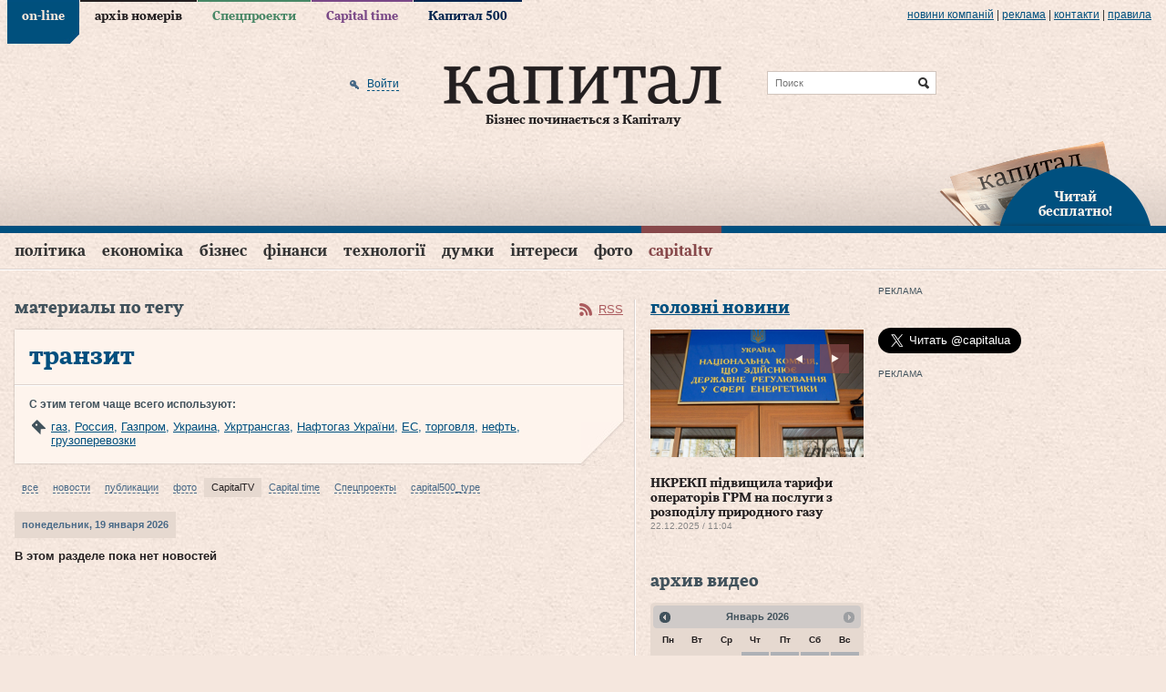

--- FILE ---
content_type: text/html; charset=utf-8
request_url: https://www.capital.ua/ru/video/tag/tranzit
body_size: 17604
content:
<!DOCTYPE html PUBLIC "-//W3C//DTD XHTML 1.0 Transitional//EN" "http://www.w3.org/TR/xhtml1/DTD/xhtml1-transitional.dtd">
<html xmlns="http://www.w3.org/1999/xhtml" xml:lang="ru" lang="ru">
<head>
  <meta http-equiv="Content-Type" content="text/html; charset=utf-8" />
  <title>транзит. Материалы по тегу. CapitalTV. Капитал</title>
  <meta name="description" content="Деловой портал «Капитал»" />
<meta name="keywords" content="деловой портал, новости, бизнес, газета, Капитал" />
  <meta property="og:site_name" content="Капитал" />
<meta property="fb:app_id" content="503756936370434" />
  
  <meta http-equiv="content-language" content="ru" />
  <meta name="viewport" content="initial-scale=1.0; maximum-scale=1.0; user-scalable=yes;" />
  <meta http-equiv="X-UA-Compatible" content="IE=edge,chrome=1">
  <meta name="HandheldFriendly" content="true">

  
  <link rel="shortcut icon" href="/favicon.ico" />
  <link rel="apple-touch-icon-precomposed" sizes="114x114" href="/images/ico/apple-touch-icon-114x114-precomposed.png">
  <link rel="apple-touch-icon-precomposed" sizes="72x72" href="/images/ico/apple-touch-icon-72x72-precomposed.png">
  <link rel="apple-touch-icon-precomposed" href="/images/ico/apple-touch-icon-precomposed.png">
  <link rel="alternate" type="application/rss+xml" title="Все новости" href="//www.capital.ua/rss/rss_public_ru.xml" />

  <script src="https://cdn.gravitec.net/storage/bd0e7e8a17ae45c7c333dec9004ef332/client.js" async></script>

  <!-- BEGIN Tynt Script -->
  <script type="text/javascript">
  if(document.location.protocol=='https:'){
   var Tynt=Tynt||[];Tynt.push('aY8v7MplSr47tmacwqm_6l');
   (function(){var s=document.createElement('script');s.async="async";s.type="text/javascript";s.src='https://tcr.tynt.com/ti.js';var h=document.getElementsByTagName('script')[0];h.parentNode.insertBefore(s,h);})();
  }
  </script>
  <!-- END Tynt Script -->

  <link rel="stylesheet" type="text/css" media="screen" href="/assets/optimized.css?1554978132" />
<link rel="stylesheet" type="text/css" media="print" href="/css/print.css" />
  <script type="text/javascript" src="/assets/optimized.js?1554978132"></script>
<script type="text/javascript" src="/js/adriver.core.2.js"></script>
<script type="text/javascript" src="/js/highstock/highstock.js"></script>
<script type="text/javascript" src="/js/highstock/highstock_options.js"></script>
<script type="text/javascript" src="/js/highstock/modules/exporting.js"></script>
<script type="text/javascript" src="/js/highstock/charts.js"></script>

  <link rel="image_src" href="//www.capital.ua/images/social_logo.jpg" />
  <!--[if IE 6]>
  <script src="/js/DD_belatedPNG_0.0.8a-min.js" type="text/javascript"></script>
  <script>
    DD_belatedPNG.fix('.png_bg');
  </script>
  <![endif]-->
  <script type="text/javascript" charset="utf-8">
    /*<![CDATA[*/
    $.flexslider.defaults.useCSS = false;

    $(document).ready(function() {
      $(document).tooltip({
        items: ".b-newsfeed-list span.close, .b-newsfeed-list span.ftclose, .b-newsfeed-list span.ft, " +
          ".b-publication-title span.close, .b-publication-title span.ftclose, .b-publication-title span.ft, " +
          ".b-opinion-title span.close, .b-opinion-title span.ftclose, .b-opinion-title span.ft, .b-editchoice-stat .ft, " +
          ".b-news-search-info span.close, .b-news-search-info span.ftclose, .b-news-search-info span.ft, " +
          ".b-newsfeed-list span.adv, .b-publication-title span.adv, .b-newsfull-info span.adv",
        content: function() {
          var element = $( this );
          if ( element.hasClass('close') ) { return 'Эта новость опубликована в закрытой ленте';}
          if ( element.hasClass('ftclose') ) {return 'Эта новость cодержит материалы Financial Times и опубликована в закрытой ленте';}
          if ( element.hasClass('ft') ) {return 'Эта новость cодержит материалы Financial Times';}
          if ( element.hasClass('adv') ) {return 'На правах рекламы';}
        }
      });
    });
    /*]]>*/
  </script>

  <script>
    (function(i,s,o,g,r,a,m){i['GoogleAnalyticsObject']=r;i[r]=i[r]||function(){
    (i[r].q=i[r].q||[]).push(arguments)},i[r].l=1*new Date();a=s.createElement(o),
    m=s.getElementsByTagName(o)[0];a.async=1;a.src=g;m.parentNode.insertBefore(a,m)
    })(window,document,'script','//www.google-analytics.com/analytics.js','ga');

    ga('create', 'UA-41262090-1', 'capital.ua');
    ga('require', 'displayfeatures');
    ga('send', 'pageview');
  </script>

    <script async='async' src='https://www.googletagservices.com/tag/js/gpt.js'></script>
<script>
  var googletag = googletag || {};
  googletag.cmd = googletag.cmd || [];
</script>
<script>
  googletag.cmd.push(function() {
    googletag.defineSlot('/79855315/premium-300-250', [300, 250], 'div-gpt-ad-1536670060220-0').addService(googletag.pubads());
    googletag.defineSlot('/79855315/premium-botton-300-250', [300, 250], 'div-gpt-ad-1541152626808-0').addService(googletag.pubads());
    googletag.defineSlot('/79855315/article-botton', [468, 60], 'div-gpt-ad-1541155234253-0').addService(googletag.pubads());
    googletag.defineSlot('/79855315/promo-933-46', [933, 46], 'div-gpt-ad-1541154101650-0').addService(googletag.pubads());
    googletag.pubads().enableSingleRequest();
    googletag.pubads().collapseEmptyDivs();
    googletag.enableServices();
  });
</script>
  <script>(function() {
      var _fbq = window._fbq || (window._fbq = []);
      if (!_fbq.loaded) {
        var fbds = document.createElement('script');
        fbds.async = true;
        fbds.src = '//connect.facebook.net/en_US/fbds.js';
        var s = document.getElementsByTagName('script')[0];
        s.parentNode.insertBefore(fbds, s);
        _fbq.loaded = true;
      }
      _fbq.push(['addPixelId', '667122436675876']);
    })();
    window._fbq = window._fbq || [];
    window._fbq.push(['track', 'PixelInitialized', {}]);
  </script>
  <noscript><img height="1" width="1" alt="" style="display:none" src="https://www.facebook.com/tr?id=667122436675876&amp;ev=NoScript" /></noscript>
</head>
<body class="news news_type_by_tag online">

<div id="fb-root"></div>
<script>(function(d, s, id) {
  var js, fjs = d.getElementsByTagName(s)[0];
  if (d.getElementById(id)) return;
  js = d.createElement(s); js.id = id;
  js.src = "//connect.facebook.net/en_US/sdk.js#xfbml=1&version=v2.3&appId=349712125128014";
  fjs.parentNode.insertBefore(js, fjs);
}(document, 'script', 'facebook-jssdk'));</script>

<div class="b-top-line png_bg">
  <div class="b-wrap">
    
    <div class="b-top-links">
      <ul>
                  <li class="online active"><a href="/">on-line</a></li>
                  <li class="issue"><a href="/ru/issue">архів номерів</a></li>
                  <li class="specproject"><a href="/ru/specproject">Спецпроекти</a></li>
                  <li class="time"><a href="/ru/time">Capital time</a></li>
                  <li class="capital500"><a href="/ru/capital500">Капитал 500</a></li>
              </ul>
    </div>

    <div class="b-more-links">
      <ul>
        <li>
          <a href="/ru/press">Новини компаній</a>
          <script type="text/javascript" src="/press_release_counter.php" rel="nofollow"></script>
        </li>
        <li> | </li>
        <li><a href="/ru/ads">реклама</a></li>
        <li> | </li>
        <li><a href="/ru/contacts">Контакти</a></li>
        <li> | </li>
        <li><a href="/ru/terms">правила</a></li>
      </ul>
    </div>
  </div>
</div>

<div>

<div class="b-header">
  <div class="b-header-line png_bg">
    <div class="b-wrap">
      <div class="b-header-holder">
        <div class="b-logo">
                    <a href="/"><img src="/images/logo.png" class="png_bg" alt="Деловой портал «Капитал»" /></a>
          
          <div class="b-site-slogan">Бізнес починається з Капіталу</div>
        </div>

        
  <div class="b-search-line">
    <form action="/ru/search" onsubmit="javascript:return $('input:text', this).val().length > 0">
      <input type="text" name="q" placeholder="Поиск" class="src" />
      <input type="submit" value="Найти" class="srcsubmit" />
    </form>
  </div>

        
  <div class="b-auth">
      
  <form onsubmit="return false;" method="post" action="" id="donor-login-form" class="hidden-form" style="display:none;">
    <input type="text" name="login[login]" maxlength="50" class="form_input" />
    <input type="password" name="login[password]" maxlength="20" class="form_input" />
    <input type="submit" class="button" />
  </form>
    <a href="/ru/user/login#loginform" class="enter png_bg" rel="nofollow" onclick="return showLoginPopup({'href' : 'https://www.capital.ua/ru/user/login?m=popup'});"><span>Войти</span></a>
    </div>
      </div>

      
      <div class="b-header-subscribe"><a href="javascript:;" onclick="return showLoginPopup({'href' : 'https://www.capital.ua/ru/user/registration?m=popup'});" class="png_bg"><br/>Читай<br/> бесплатно!</a></div>
    </div>
  </div>

  <div class="b-menu">
    <div class="b-wrap">
      
  <div class="b-simple-menu clear">
    <a href="javascript:;" onclick="$('#simple-menu').toggle(); $(this).toggleClass('active');" class="showmenu png_bg">Разделы</a>
    <div class="b-simple-menu-list" id="simple-menu">
      <ul>
                <li class="top category_politics">
          <div class="menuholder"><a class="top" href="/ru/politics">Політика</a> <span class="line"></span></div>
        </li>
                <li class="top category_economics">
          <div class="menuholder"><a class="top" href="/ru/economics">Економіка</a> <span class="line"></span></div>
        </li>
                <li class="top category_business">
          <div class="menuholder"><a class="top" href="/ru/business">Бізнес</a> <span class="line"></span></div>
        </li>
                <li class="top category_finance">
          <div class="menuholder"><a class="top" href="/ru/finance">Фінанси</a> <span class="line"></span></div>
        </li>
                <li class="top category_technology">
          <div class="menuholder"><a class="top" href="/ru/technology">Технології</a> <span class="line"></span></div>
        </li>
                <li class="top category_opinion">
          <div class="menuholder"><a class="top" href="/ru/opinion">Думки</a> <span class="line"></span></div>
        </li>
                <li class="top category_interests">
          <div class="menuholder"><a class="top" href="/ru/interests">Інтереси</a> <span class="line"></span></div>
        </li>
                <li class="top category_photo">
          <div class="menuholder"><a class="top" href="/ru/photo">Фото</a> <span class="line"></span></div>
        </li>
                <li class="top category_video">
          <div class="menuholder"><a class="top" href="/ru/video">CapitalTV</a> <span class="line"></span></div>
        </li>
                                                                                                                          </ul>
    </div>
  </div>

  <div class="b-main-menu clear">
    <ul class="sf-menu">
              <li class="top category_politics">
          <div class="menuholder"><a class="top" href="/ru/politics">Політика</a> <span class="line"></span></div>
                                  <div class="b-category-menu sf-mega" id="menu_category_politics">
              <div class="h-category-menu">
                                  <div class="b-category-menu-item politics">
                                          <div class="b-category-menu-img">
                        <a href="/ru/news/180106-premyer-chekhiyi-maybutnye-initsiativi-z-postachannya-ukrayini-artileriyskikh-snaryadiv-bude-virishene-u-sichni"><img width="" height="" alt="Прем’єр Чехії: Майбутнє ініціативи з постачання Україні артилерійських снарядів буде вирішене у січні" src="/uploads/news/2025/12/23/298489a12d555c08a8295569c4b290f82de7fe9d.jpg" /></a>                                              </div>
                      <div class="b-category-menu-title">
                      <h2><a href="/ru/news/180106-premyer-chekhiyi-maybutnye-initsiativi-z-postachannya-ukrayini-artileriyskikh-snaryadiv-bude-virishene-u-sichni" class="">Прем’єр Чехії: Майбутнє ініціативи з постачання Україні артилерійських снарядів буде вирішене у січні</a></h2>
                      </div>
                                                            </div>
                                  <div class="b-category-menu-item politics">
                                          <div class="b-category-menu-img">
                        <a href="/ru/news/180096-zelenskiy-v-ukrayini-nedostatno-perekhoplyuvachiv-dlya-droniv-i-pitannya-vzhe-ne-v-groshakh"><img width="" height="" alt="Зеленський: В Україні недостатньо перехоплювачів для дронів і питання вже не в грошах" src="/uploads/news/2025/12/23/d4a9d3f6a451bd52b5563de516507cb42c2e50dc.png" /></a>                                              </div>
                      <div class="b-category-menu-title">
                      <h2><a href="/ru/news/180096-zelenskiy-v-ukrayini-nedostatno-perekhoplyuvachiv-dlya-droniv-i-pitannya-vzhe-ne-v-groshakh" class="hot">Зеленський: В Україні недостатньо перехоплювачів для дронів і питання вже не в грошах</a></h2>
                      </div>
                                                            </div>
                                  <div class="b-category-menu-item politics">
                                          <div class="b-category-menu-img">
                        <a href="/ru/news/180063-zelenskiy-v-razi-neotrimannya-groshey-nash-byudzhet-matime-defitsit-yakiy-mozhe-syagnuti-45-50-mlrd-i-navit-bilshe"><img width="" height="" alt="Зеленський: В разі неотримання грошей наш бюджет матиме дефіцит, який може сягнути $45-50 млрд і навіть більше" src="/uploads/news/2025/12/19/67697f530c17c691b344d559f5555da973669a0c.jpeg" /></a>                                              </div>
                      <div class="b-category-menu-title">
                      <h2><a href="/ru/news/180063-zelenskiy-v-razi-neotrimannya-groshey-nash-byudzhet-matime-defitsit-yakiy-mozhe-syagnuti-45-50-mlrd-i-navit-bilshe" class="hot">Зеленський: В разі неотримання грошей наш бюджет матиме дефіцит, який може сягнути $45-50 млрд і навіть більше</a></h2>
                      </div>
                                                            </div>
                                  <div class="b-category-menu-item politics">
                                          <div class="b-category-menu-img">
                        <a href="/ru/news/180050-zelenskiy-pidpisav-zakon-schodo-zakhistu-prav-na-zemlyu-vlasnikiv-zruynovanoyi-vnaslidok-boyovikh-diy-nerukhomosti"><img width="" height="" alt="Зеленський підписав закон щодо захисту прав на землю власників зруйнованої внаслідок бойових дій нерухомості" src="/uploads/news/2025/12/18/849d1ccd231fc06882e9727dd7df31fd4ccf98d3.jpg" /></a>                                                  <div class="b-category-menu-imgdesc"><div class="b-tagname">Зеленський підписав закон щодо захисту прав на землю власників зруйнованої внаслідок бойових дій нерухомості</div></div>
                                              </div>
                      <div class="b-category-menu-title">
                      <h2><a href="/ru/news/180050-zelenskiy-pidpisav-zakon-schodo-zakhistu-prav-na-zemlyu-vlasnikiv-zruynovanoyi-vnaslidok-boyovikh-diy-nerukhomosti" class="hot">Зеленський підписав закон щодо захисту прав на землю власників зруйнованої внаслідок бойових дій нерухомості</a></h2>
                      </div>
                                                            </div>
                
                                  <div class="b-category-menu-item list">
                    <ul>
                                              <li><h3><a href="/ru/news/180105-vens-progres-u-peregovorakh-schodo-ukrayini-ye-ale-ya-ne-vpevneniy-u-dosyagnenni-mirnogo-virishennya" class="">Венс: Прогрес у переговорах щодо України є, але я не впевнений у досягненні мирного вирішення</a></h3></li>
                                              <li><h3><a href="/ru/news/180102-sviridenko-nadzvichayno-vazhlivo-mati-ministra-energetiki-v-opalyuvalniy-sezon" class="">Свириденко: Надзвичайно важливо мати міністра енергетики в опалювальний сезон</a></h3></li>
                                              <li><h3><a href="/ru/news/180097-zelenskiy-nini-stoyit-zavdannya-organizuvati-v-ukrayini-realne-virobnitstvo-kompleksiv-ppo" class="">Зеленський: Нині стоїть завдання організувати в Україні реальне виробництво комплексів ППО</a></h3></li>
                                              <li><h3><a href="/ru/news/180092-u-parizhi-pozitivno-vidreaguvav-na-zayavu-moskvi-schodo-peregovoriv-putina-z-makronom" class="">У Парижі позитивно відреагував на заяву москви щодо переговорів путіна з Макроном</a></h3></li>
                                          </ul>
                  </div>
                
                <div class="b-category-menu-all"><a href="/ru/politics">Все новости раздела</a></div>
              </div>
            </div>
                  </li>
              <li class="top category_economics">
          <div class="menuholder"><a class="top" href="/ru/economics">Економіка</a> <span class="line"></span></div>
                                  <div class="b-category-menu sf-mega" id="menu_category_economics">
              <div class="h-category-menu">
                                  <div class="b-category-menu-item economics">
                                          <div class="b-category-menu-img">
                        <a href="/ru/news/180084-nkrekp-pidvischila-tarifi-operatoriv-grm-na-poslugi-z-rozpodilu-prirodnogo-gazu"><img width="" height="" alt="НКРЕКП підвищила тарифи операторів ГРМ на послуги з розподілу природного газу" src="/uploads/news/2025/12/22/5cc9d6e523c39218520552c962ee1fcca54a0e6c.jpg" /></a>                                              </div>
                      <div class="b-category-menu-title">
                      <h2><a href="/ru/news/180084-nkrekp-pidvischila-tarifi-operatoriv-grm-na-poslugi-z-rozpodilu-prirodnogo-gazu" class="">НКРЕКП підвищила тарифи операторів ГРМ на послуги з розподілу природного газу</a></h2>
                      </div>
                                                            </div>
                                  <div class="b-category-menu-item economics">
                                          <div class="b-category-menu-img">
                        <a href="/ru/news/180039-uzhgorod-lviv-i-kiyiv-utrimuyut-liderstvo-za-vartistyu-orendi-zhitla"><img width="" height="" alt="Ужгород, Львів і Київ утримують лідерство за вартістю оренди житла" src="/uploads/news/2025/12/17/071d0fca0fed9d3ad7ee1362e614f6927c62581b.jpg" /></a>                                              </div>
                      <div class="b-category-menu-title">
                      <h2><a href="/ru/news/180039-uzhgorod-lviv-i-kiyiv-utrimuyut-liderstvo-za-vartistyu-orendi-zhitla" class="hot">Ужгород, Львів і Київ утримують лідерство за вартістю оренди житла</a></h2>
                      </div>
                                                            </div>
                                  <div class="b-category-menu-item economics">
                                          <div class="b-category-menu-img">
                        <a href="/ru/news/179967-lagard-propozitsiya-yek-schodo-vikoristannya-rosiyskikh-aktiviv-dlya-finansuvannya-ukrayini-ye-nayblizhchoyu-do-vimog-mizhnarodnogo-prava"><img width="" height="" alt="Лагард: Пропозиція ЄК щодо використання російських активів для фінансування України є найближчою до вимог міжнародного права" src="/uploads/news/2025/12/11/2adfaa080f09d2070dbf1cb4ec360d41cc62628d.jpg" /></a>                                              </div>
                      <div class="b-category-menu-title">
                      <h2><a href="/ru/news/179967-lagard-propozitsiya-yek-schodo-vikoristannya-rosiyskikh-aktiviv-dlya-finansuvannya-ukrayini-ye-nayblizhchoyu-do-vimog-mizhnarodnogo-prava" class="hot">Лагард: Пропозиція ЄК щодо використання російських активів для фінансування України є найближчою до вимог міжнародного права</a></h2>
                      </div>
                                                            </div>
                                  <div class="b-category-menu-item economics">
                                          <div class="b-category-menu-img">
                        <a href="/ru/news/179962-zelenskiy-pidpisav-zakonoproyekt-pro-derzhavniy-byudzhet-ukrayini-na-2026-rik"><img width="" height="" alt="Зеленський підписав законопроєкт про Державний бюджет України на 2026 рік" src="/uploads/news/2025/12/11/677e5f67f80d14cbd1cc44188b5a6d3df0375984.jpg" /></a>                                              </div>
                      <div class="b-category-menu-title">
                      <h2><a href="/ru/news/179962-zelenskiy-pidpisav-zakonoproyekt-pro-derzhavniy-byudzhet-ukrayini-na-2026-rik" class="">Зеленський підписав законопроєкт про Державний бюджет України на 2026 рік</a></h2>
                      </div>
                                                            </div>
                
                                  <div class="b-category-menu-item list">
                    <ul>
                                              <li><h3><a href="/ru/news/180104-bloomberg-vartist-rosiyskoyi-eksportnoyi-nafti-vpala-do-34-dolariv-za-barel" class="">Bloomberg: Вартість російської експортної нафти впала до 34 доларів за барель</a></h3></li>
                                              <li><h3><a href="/ru/news/180095-ied-pereboyi-z-elektropostachannyam-stali-seryoznoyu-problemoyu-dlya-43-promislovikh-pidpriyemstv-ukrayini" class="">ІЕД: Перебої з електропостачанням стали серйозною проблемою для 43% промислових підприємств України</a></h3></li>
                                              <li><h3><a href="/ru/news/180094-v-ukrayini-startuye-masshtabna-perevirka-subyektiv-gospodaryuvannya-opk-ta-strukturnikh-pidrozdiliv-minoboroni" class="">В Україні стартує масштабна перевірка суб’єктів господарювання ОПК та структурних підрозділів Міноборони</a></h3></li>
                                              <li><h3><a href="/ru/news/180093-bloomberg-spotova-tsina-na-zoloto-dosyagla-4-320-dolariv-za-untsiyu" class="">Bloomberg: Спотова ціна на золото досягла 4 320 доларів за унцію</a></h3></li>
                                          </ul>
                  </div>
                
                <div class="b-category-menu-all"><a href="/ru/economics">Все новости раздела</a></div>
              </div>
            </div>
                  </li>
              <li class="top category_business">
          <div class="menuholder"><a class="top" href="/ru/business">Бізнес</a> <span class="line"></span></div>
                                  <div class="b-category-menu sf-mega" id="menu_category_business">
              <div class="h-category-menu">
                                  <div class="b-category-menu-item business">
                                          <div class="b-category-menu-img">
                        <a href="/ru/news/180060-getmantsev-zaklikaye-vidterminuvati-obovyazkove-zaprovadzhennya-platizhnikh-terminaliv-dlya-fop-1-yi-grupi"><img width="" height="" alt="Гетманцев закликає відтермінувати обов’язкове запровадження платіжних терміналів для ФОП 1-ї групи" src="/uploads/news/2025/12/19/ecef6b7c991d1dba260f41d07b5b74725c2fb1aa.jpg" /></a>                                              </div>
                      <div class="b-category-menu-title">
                      <h2><a href="/ru/news/180060-getmantsev-zaklikaye-vidterminuvati-obovyazkove-zaprovadzhennya-platizhnikh-terminaliv-dlya-fop-1-yi-grupi" class="">Гетманцев закликає відтермінувати обов’язкове запровадження платіжних терміналів для ФОП 1-ї групи</a></h2>
                      </div>
                                                            </div>
                                  <div class="b-category-menu-item business">
                                          <div class="b-category-menu-img">
                        <a href="/ru/news/179915-strategichna-stiykist-kompaniy-u-chas-ekonomichnoyi-volatilnosti-analitichniy-poglyad-na-novu-arkhitekturu-finansovogo-upravlinnya"><img alt="Стратегічна стійкість компаній у час економічної волатильності: аналітичний погляд на нову архітектуру фінансового управління" src="/uploads/news/2025/12/08/76a20ce774c4b2c7365bc322bb70fef1fd7adf21.jpg" /></a>                                              </div>
                      <div class="b-category-menu-title">
                      <h2><a href="/ru/news/179915-strategichna-stiykist-kompaniy-u-chas-ekonomichnoyi-volatilnosti-analitichniy-poglyad-na-novu-arkhitekturu-finansovogo-upravlinnya" class="">Стратегічна стійкість компаній у час економічної волатильності: аналітичний погляд на нову архітектуру фінансового управління</a></h2>
                      </div>
                                                            </div>
                                  <div class="b-category-menu-item business">
                                          <div class="b-category-menu-img">
                        <a href="/ru/news/179807-dps-zapustila-servis-tax-control-dlya-skarg-pro-porushennya-u-torgivli-gromadskomu-kharchuvanni-ta-poslugakh"><img width="" height="" alt="ДПС запустила сервіс TAX Control для скарг про порушення у торгівлі, громадському харчуванні та послугах" src="/uploads/news/2025/11/27/1d444902cfc4d0b426ff75dc26139b4a5a5dd636.jpg" /></a>                                              </div>
                      <div class="b-category-menu-title">
                      <h2><a href="/ru/news/179807-dps-zapustila-servis-tax-control-dlya-skarg-pro-porushennya-u-torgivli-gromadskomu-kharchuvanni-ta-poslugakh" class="hot">ДПС запустила сервіс TAX Control для скарг про порушення у торгівлі, громадському харчуванні та послугах</a></h2>
                      </div>
                                                            </div>
                                  <div class="b-category-menu-item business">
                                          <div class="b-category-menu-img">
                        <a href="/ru/news/179798-reuters-prodazhi-avtomobiliv-tesla-padayut-na-trokh-naybilshikh-svitovikh-rinkakh"><img width="" height="" alt="Reuters: Продажі автомобілів Tesla падають на трьох найбільших світових ринках" src="/uploads/news/2025/11/27/110fa88f9f87ad9e2e8fcc7532d17d26a9614d41.jpg" /></a>                                              </div>
                      <div class="b-category-menu-title">
                      <h2><a href="/ru/news/179798-reuters-prodazhi-avtomobiliv-tesla-padayut-na-trokh-naybilshikh-svitovikh-rinkakh" class="hot">Reuters: Продажі автомобілів Tesla падають на трьох найбільших світових ринках</a></h2>
                      </div>
                                                            </div>
                
                                  <div class="b-category-menu-item list">
                    <ul>
                                              <li><h3><a href="/ru/news/180098-gashev-prodazh-chastki-eka-privatnomu-investoru-ne-prizvede-do-vtrati-derzhavnogo-kontrolyu-nad-kompaniyeyu" class="">Гашев: Продаж частки ЕКА приватному інвестору не призведе до втрати державного контролю над компанією</a></h3></li>
                                              <li><h3><a href="/ru/news/180090-dw-u-listopadi-rosiya-eksportuvala-do-kitayu-zolota-na-961-mln-dolariv-scho-ye-istorichnim-maksimumom" class="">DW: У листопаді росія експортувала до Китаю золота на 961 млн доларів, що є історичним максимумом</a></h3></li>
                                              <li><h3><a href="/ru/news/180087-minekonomiki-perelik-ukrayinskoyi-agrotekhniki-z-kompensatsiyeyu-u-25-zris-na-216-novikh-pozitsiy" class="">Мінекономіки: Перелік української агротехніки з компенсацією у 25% зріс на 216 нових позицій</a></h3></li>
                                              <li><h3><a href="/ru/news/180085-mishustin-doruchiv-minoboroni-rf-rozirvati-nizku-viyskovikh-ugod-iz-zakhidnimi-krayinami" class="">мішустін доручів міноборони рф розірвати низку військових угод із західними країнами</a></h3></li>
                                          </ul>
                  </div>
                
                <div class="b-category-menu-all"><a href="/ru/business">Все новости раздела</a></div>
              </div>
            </div>
                  </li>
              <li class="top category_finance">
          <div class="menuholder"><a class="top" href="/ru/finance">Фінанси</a> <span class="line"></span></div>
                                  <div class="b-category-menu sf-mega" id="menu_category_finance">
              <div class="h-category-menu">
                                  <div class="b-category-menu-item finance">
                                          <div class="b-category-menu-img">
                        <a href="/ru/news/179915-strategichna-stiykist-kompaniy-u-chas-ekonomichnoyi-volatilnosti-analitichniy-poglyad-na-novu-arkhitekturu-finansovogo-upravlinnya"><img alt="Стратегічна стійкість компаній у час економічної волатильності: аналітичний погляд на нову архітектуру фінансового управління" src="/uploads/news/2025/12/08/76a20ce774c4b2c7365bc322bb70fef1fd7adf21.jpg" /></a>                                              </div>
                      <div class="b-category-menu-title">
                      <h2><a href="/ru/news/179915-strategichna-stiykist-kompaniy-u-chas-ekonomichnoyi-volatilnosti-analitichniy-poglyad-na-novu-arkhitekturu-finansovogo-upravlinnya" class="">Стратегічна стійкість компаній у час економічної волатильності: аналітичний погляд на нову архітектуру фінансового управління</a></h2>
                      </div>
                                                            </div>
                                  <div class="b-category-menu-item finance">
                                          <div class="b-category-menu-img">
                        <a href="/ru/news/179874-derzhstat-u-zhovtni-serednya-zarobitna-plata-po-ukrayini-stanovila-26-913grn"><img width="" height="" alt="Держстат: У жовтні середня заробітна плата по Україні становила 26 913грн" src="/uploads/news/2025/12/03/77e41ef0d3fc1a63bbf3ff925690d56f6be727c8.jpg" /></a>                                              </div>
                      <div class="b-category-menu-title">
                      <h2><a href="/ru/news/179874-derzhstat-u-zhovtni-serednya-zarobitna-plata-po-ukrayini-stanovila-26-913grn" class="">Держстат: У жовтні середня заробітна плата по Україні становила 26 913грн</a></h2>
                      </div>
                                                            </div>
                                  <div class="b-category-menu-item finance">
                                          <div class="b-category-menu-img">
                        <a href="/ru/news/179738-diplomat-do-polskogo-byudzhetu-ukrayintsi-vnesli-lishe-samikh-podatkiv-na-15-mlrd-zlotikh"><img width="" height="" alt="Дипломат: До польського бюджету українці внесли лише самих податків на 15 млрд злотих" src="/uploads/news/2025/11/21/0a4d4abfcf04196e6586d737c903e188cc2d052e.jpg" /></a>                                              </div>
                      <div class="b-category-menu-title">
                      <h2><a href="/ru/news/179738-diplomat-do-polskogo-byudzhetu-ukrayintsi-vnesli-lishe-samikh-podatkiv-na-15-mlrd-zlotikh" class="hot">Дипломат: До польського бюджету українці внесли лише самих податків на 15 млрд злотих</a></h2>
                      </div>
                                                            </div>
                
                                  <div class="b-category-menu-item list">
                    <ul>
                                              <li><h3><a href="/ru/news/180100-dlya-veteraniv-i-veteranok-u-diyi-zyavilasya-kompensatsiya-avtotsivilki" class="">Для ветеранів і ветеранок у «Дії» з’явилася компенсація автоцивілки</a></h3></li>
                                              <li><h3><a href="/ru/news/180088-ryutte-bezpeka-yevropi-bezposeredno-zalezhit-vid-zrostannya-oboronnikh-vitrat-krayin-nato" class="">Рютте: Безпека Європи безпосередньо залежить від зростання оборонних витрат країн НАТО</a></h3></li>
                                              <li><h3><a href="/ru/news/180079-szru-kilkist-skarg-na-zatrimki-zarplat-u-rosiyi-zrosla-na-60" class="">СЗРУ: Кількість скарг на затримки зарплат у росії зросла на 60%</a></h3></li>
                                              <li><h3><a href="/ru/news/180077-financial-times-uryad-britaniyi-viklyuchaye-vikoristannya-zamorozhenikh-aktiviv-rf-na-pidtrimku-ukrayini" class="">Financial Times: Уряд Британії виключає використання заморожених активів рф на підтримку України</a></h3></li>
                                          </ul>
                  </div>
                
                <div class="b-category-menu-all"><a href="/ru/finance">Все новости раздела</a></div>
              </div>
            </div>
                  </li>
              <li class="top category_technology">
          <div class="menuholder"><a class="top" href="/ru/technology">Технології</a> <span class="line"></span></div>
                                  <div class="b-category-menu sf-mega" id="menu_category_technology">
              <div class="h-category-menu">
                                  <div class="b-category-menu-item technology">
                                          <div class="b-category-menu-img">
                        <a href="/ru/news/179931-fedorov-mi-pochnemo-rozbudovuvati-vertikal-cdto-v-armiyi"><img width="" height="" alt="Федоров: Ми почнемо розбудовувати вертикаль CDTO в армії" src="/uploads/news/2025/12/09/6c59a7535ac5e6771f059d699dbf19cb8fd84108.jpg" /></a>                                                  <div class="b-category-menu-imgdesc"><div class="b-tagname">діджиталізація</div></div>
                                              </div>
                      <div class="b-category-menu-title">
                      <h2><a href="/ru/news/179931-fedorov-mi-pochnemo-rozbudovuvati-vertikal-cdto-v-armiyi" class="">Федоров: Ми почнемо розбудовувати вертикаль CDTO в армії</a></h2>
                      </div>
                                                            </div>
                
                                  <div class="b-category-menu-item list">
                    <ul>
                                              <li><h3><a href="/ru/news/180076-shmigal-zapuskayemo-doslidnu-ekspluatatsiyu-informsistemi-mayno" class="">Шмигаль: Запускаємо дослідну експлуатацію інформсистеми «Майно»</a></h3></li>
                                              <li><h3><a href="/ru/news/180032-sapphire-zrostannya-tsin-na-operativnu-pamyat-povyazane-z-rinkovoyu-neviznachenistyu-a-ne-z-realnim-defitsitom-komponentiv" class="">Sapphire: Зростання цін на оперативну памʼять пов’язане з ринковою невизначеністю, а не з реальним дефіцитом компонентів</a></h3></li>
                                              <li><h3><a href="/ru/news/180027-servis-zoom-zapustiv-okremu-vebversiyu-instrumenta-ai-companion" class="">Сервіс Zoom запустив окрему вебверсію інструмента AI Companion</a></h3></li>
                                              <li><h3><a href="/ru/news/180000-kabmin-zapuskaye-eksperimentalniy-proyekt-z-avtomatichnogo-vzyattya-na-viyskoviy-oblik" class="">Кабмін запускає експериментальний проєкт з автоматичного взяття на військовий облік</a></h3></li>
                                          </ul>
                  </div>
                
                <div class="b-category-menu-all"><a href="/ru/technology">Все новости раздела</a></div>
              </div>
            </div>
                  </li>
              <li class="top category_opinion">
          <div class="menuholder"><a class="top" href="/ru/opinion">Думки</a> <span class="line"></span></div>
                                  <div class="b-category-menu sf-mega" id="menu_category_opinion">
              <div class="h-category-menu">
                
                
                <div class="b-category-menu-all"><a href="/ru/opinion">Все новости раздела</a></div>
              </div>
            </div>
                  </li>
              <li class="top category_interests">
          <div class="menuholder"><a class="top" href="/ru/interests">Інтереси</a> <span class="line"></span></div>
                                  <div class="b-category-menu sf-mega" id="menu_category_interests">
              <div class="h-category-menu">
                                  <div class="b-category-menu-item interests">
                                          <div class="b-category-menu-img">
                        <a href="/ru/news/180043-vulkanolog-krippa-priznachiv-sebe-vidatnim-ukrayintsem"><img width="" height="" alt="Вулканолог Кріппа призначив себе видатним українцем." src="/uploads/news/2025/12/17/3365092b668db4c4d2c9dd7c3497cc2888e4979c.jpeg" /></a>                                              </div>
                      <div class="b-category-menu-title">
                      <h2><a href="/ru/news/180043-vulkanolog-krippa-priznachiv-sebe-vidatnim-ukrayintsem" class="">Вулканолог Кріппа призначив себе видатним українцем.</a></h2>
                      </div>
                                                            </div>
                                  <div class="b-category-menu-item interests">
                                          <div class="b-category-menu-img">
                        <a href="/ru/news/179836-zaluzhniy-viyna-na-visnazhennya-yaku-zaraz-vede-rf-proti-ukrayini-maye-obmezhenu-metu"><img width="" height="" alt="Залужний: Війна на виснаження, яку зараз веде рф проти України, має обмежену мету" src="/uploads/news/2025/12/01/6a4375ff41e63f7442909d154c9efc8532664073.jpg" /></a>                                              </div>
                      <div class="b-category-menu-title">
                      <h2><a href="/ru/news/179836-zaluzhniy-viyna-na-visnazhennya-yaku-zaraz-vede-rf-proti-ukrayini-maye-obmezhenu-metu" class="hot">Залужний: Війна на виснаження, яку зараз веде рф проти України, має обмежену мету</a></h2>
                      </div>
                                                            </div>
                
                                  <div class="b-category-menu-item list">
                    <ul>
                                              <li><h3><a href="/ru/news/180103-dtek-energetiki-protyagom-tizhnya-povernuli-elektriku-v-domivki-ponad-odnogo-milyona-rodin" class="">ДТЕК: Енергетики протягом тижня повернули електрику в домівки понад одного мільйона родин</a></h3></li>
                                              <li><h3><a href="/ru/news/180101-72-ukrayintsiv-zayavili-scho-vvazhayut-riven-svogo-zhittya-nizkim-doslidzhennya" class="">72% українців заявили, що вважають рівень свого життя низьким, - дослідження</a></h3></li>
                                              <li><h3><a href="/ru/news/180099-budanov-ukrayina-zrobila-tsivilizatsiyniy-vibir-na-korist-partnerstva-zi-ssha" class="">Буданов: Україна зробила цивілізаційний вибір на користь партнерства зі США</a></h3></li>
                                              <li><h3><a href="/ru/news/180086-sibiga-prikro-scho-dovoditsya-znovu-ta-znovu-povertatisya-do-vipadkiv-ganebnogo-stavlennya-do-ukrayintsiv-u-polschi" class="">Сибіга: Прикро, що доводиться знову та знову повертатися до випадків ганебного ставлення до українців у Польщі</a></h3></li>
                                          </ul>
                  </div>
                
                <div class="b-category-menu-all"><a href="/ru/interests">Все новости раздела</a></div>
              </div>
            </div>
                  </li>
              <li class="top category_photo">
          <div class="menuholder"><a class="top" href="/ru/photo">Фото</a> <span class="line"></span></div>
                                  <div class="b-category-menu sf-mega" id="menu_category_photo">
              <div class="h-category-menu">
                
                
                <div class="b-category-menu-all"><a href="/ru/photo">Все новости раздела</a></div>
              </div>
            </div>
                  </li>
              <li class="top category_video">
          <div class="menuholder"><a class="top" href="/ru/video">CapitalTV</a> <span class="line"></span></div>
                                  <div class="b-category-menu sf-mega" id="menu_category_video">
              <div class="h-category-menu">
                
                
                <div class="b-category-menu-all"><a href="/ru/video">Все новости раздела</a></div>
              </div>
            </div>
                  </li>
                                                                                                </ul>
  </div>
      <script type="text/javascript">
        /*<![CDATA[*/
        $(document).ready(function() {
          $('.sf-menu li.category_').addClass('active');
          $('.sf-menu li.top').each(function(ndx, item) {
            if (location.href.indexOf($(item).find('a').attr('href')) != -1)
            {
              $(item).addClass('active');
            }
          });
        });
        /*]]>*/
      </script>
    </div>
  </div>
</div>


<div class="b-wrap">
  <div class="b-page-holder">

  <div class="b-page clear">
    <div class="b-content clear">
      <div class="b-content-block clear">
          <div class="b-page-promo">
    <!-- /79855315/promo-933-46 -->
<div id='div-gpt-ad-1541154101650-0' style='height:46px; width:933px;'>
<script>
googletag.cmd.push(function() { googletag.display('div-gpt-ad-1541154101650-0'); });
</script>
</div>  </div>

                          
        <div class="b-content-leftside">
          

      <div class="b-block b-block-inside videofeed ">
                    <div class="b-name"><h3>Материалы по тегу</h3></div>
          
    <div class="b-rss-feed"><a href="/ru/rss">RSS</a></div>

          <div class="b-story-block clear">
        <div class="h-story-block">
                    <div class="b-story-info">
            <div class="b-story-title">транзит</div>
                      </div>
        </div>

                  <div class="b-adjacent-tags">
            <div class="b-adjacent-tags-info">С этим тегом чаще всего используют:</div>
            <div class="b-news-tags png_bg"><a href="https://www.capital.ua/ru/tag/gaz">газ</a>, <a href="https://www.capital.ua/ru/tag/rossiya">Россия</a>, <a href="https://www.capital.ua/ru/tag/gazprom">Газпром</a>, <a href="https://www.capital.ua/ru/tag/ukraina">Украина</a>, <a href="https://www.capital.ua/ru/tag/ukrtransgaz">Укртрансгаз</a>, <a href="https://www.capital.ua/ru/tag/naftogaz-ukrayini">Нафтогаз України</a>, <a href="https://www.capital.ua/ru/tag/es">ЕС</a>, <a href="https://www.capital.ua/ru/tag/torgovlya">торговля</a>, <a href="https://www.capital.ua/ru/tag/neft">нефть</a>, <a href="https://www.capital.ua/ru/tag/gruzoperevozki">грузоперевозки</a></div>
          </div>
        
        <div class="b-story-block-corner"></div>
      </div>
    
    
    
    
          <div class="b-feed-action">
        <div class="b-tabs">
          <ul>
                                                    <li><a href="/ru/tag/tranzit"><span>все</span></a></li>
                                        <li><a href="/ru/news/tag/tranzit"><span>новости</span></a></li>
                                        <li><a href="/ru/publication/tag/tranzit"><span>публикации</span></a></li>
                                        <li><a href="/ru/photo/tag/tranzit"><span>фото</span></a></li>
                                        <li><a href="/ru/video/tag/tranzit" class="active"><span>CapitalTV</span></a></li>
                                        <li><a href="/ru/time/tag/tranzit"><span>Capital time</span></a></li>
                                        <li><a href="/ru/specproject/tag/tranzit"><span>Спецпроекты</span></a></li>
                                        <li><a href="/ru/capital500/tag/tranzit"><span>capital500_type</span></a></li>
                      </ul>
        </div>
      </div>
    
    <div class="b-videofeed">

      

<div class="b-video-list" id="lazyload_container">
  </div>

                        <div class="b-newsfeed-date"><span>понедельник, 19 января 2026</span></div>
          <div class="b-notice">
            <p>В этом разделе пока нет новостей</p>
          </div>
              
                        </div>
    </div>
          </div>

        <div class="b-content-sidebar">
          
            <div class="b-block b-topnews-main">
        <div class="b-name"><h3><a href="/ru/topnews">головні новини</a></h3></div>
        <div class="b-topnews">
          <div class="flexslider" id="top-news-slider">
            <ul class="slides">
                              <li>
                  <div class="b-topnews-item">
                                          <a href="/ru/news/180106-premyer-chekhiyi-maybutnye-initsiativi-z-postachannya-ukrayini-artileriyskikh-snaryadiv-bude-virishene-u-sichni"><img src="/uploads/news/2025/12/23/5bfe3d081ad55aa3d58807a2cb4fd32119b5dd6f.jpg" class="slide" alt="" /></a>
                                        <div class="b-topnews-info png_bg">
                      <div class="h-topnews-info">
                        <div class="b-tagname"><a href="/ru/news/180106-premyer-chekhiyi-maybutnye-initsiativi-z-postachannya-ukrayini-artileriyskikh-snaryadiv-bude-virishene-u-sichni"></a></div>
                        <div class="b-topnews-title"><h2><a href="/ru/news/180106-premyer-chekhiyi-maybutnye-initsiativi-z-postachannya-ukrayini-artileriyskikh-snaryadiv-bude-virishene-u-sichni" class="">Прем’єр Чехії: Майбутнє ініціативи з постачання Україні артилерійських снарядів буде вирішене у січні</a></h2>  <span class="date">23.12.2025 / 15:34</span></div>
                      </div>
                    </div>
                  </div>
                </li>
                              <li>
                  <div class="b-topnews-item">
                                          <a href="/ru/news/180084-nkrekp-pidvischila-tarifi-operatoriv-grm-na-poslugi-z-rozpodilu-prirodnogo-gazu"><img src="/uploads/news/2025/12/22/37405f7e2134dcab9dc0005d6d0e5570eba45d83.jpg" class="slide" alt="" /></a>
                                        <div class="b-topnews-info png_bg">
                      <div class="h-topnews-info">
                        <div class="b-tagname"><a href="/ru/news/180084-nkrekp-pidvischila-tarifi-operatoriv-grm-na-poslugi-z-rozpodilu-prirodnogo-gazu"></a></div>
                        <div class="b-topnews-title"><h2><a href="/ru/news/180084-nkrekp-pidvischila-tarifi-operatoriv-grm-na-poslugi-z-rozpodilu-prirodnogo-gazu" class="">НКРЕКП підвищила тарифи операторів ГРМ на послуги з розподілу природного газу</a></h2>  <span class="date">22.12.2025 / 11:04</span></div>
                      </div>
                    </div>
                  </div>
                </li>
                              <li>
                  <div class="b-topnews-item">
                                          <a href="/ru/news/180060-getmantsev-zaklikaye-vidterminuvati-obovyazkove-zaprovadzhennya-platizhnikh-terminaliv-dlya-fop-1-yi-grupi"><img src="/uploads/news/2025/12/19/5b6d00f9f091aae3d7a316acad8a068afc8f366e.jpg" class="slide" alt="" /></a>
                                        <div class="b-topnews-info png_bg">
                      <div class="h-topnews-info">
                        <div class="b-tagname"><a href="/ru/news/180060-getmantsev-zaklikaye-vidterminuvati-obovyazkove-zaprovadzhennya-platizhnikh-terminaliv-dlya-fop-1-yi-grupi"></a></div>
                        <div class="b-topnews-title"><h2><a href="/ru/news/180060-getmantsev-zaklikaye-vidterminuvati-obovyazkove-zaprovadzhennya-platizhnikh-terminaliv-dlya-fop-1-yi-grupi" class="">Гетманцев закликає відтермінувати обов’язкове запровадження платіжних терміналів для ФОП 1-ї групи</a></h2>  <span class="date">19.12.2025 / 09:05</span></div>
                      </div>
                    </div>
                  </div>
                </li>
                              <li>
                  <div class="b-topnews-item">
                                          <a href="/ru/news/179962-zelenskiy-pidpisav-zakonoproyekt-pro-derzhavniy-byudzhet-ukrayini-na-2026-rik"><img src="/uploads/news/2025/12/11/4f27ab411f1485a6bba211dba5a0108019d50e72.jpg" class="slide" alt="" /></a>
                                        <div class="b-topnews-info png_bg">
                      <div class="h-topnews-info">
                        <div class="b-tagname"><a href="/ru/news/179962-zelenskiy-pidpisav-zakonoproyekt-pro-derzhavniy-byudzhet-ukrayini-na-2026-rik"></a></div>
                        <div class="b-topnews-title"><h2><a href="/ru/news/179962-zelenskiy-pidpisav-zakonoproyekt-pro-derzhavniy-byudzhet-ukrayini-na-2026-rik" class="">Зеленський підписав законопроєкт про Державний бюджет України на 2026 рік</a></h2>  <span class="date">11.12.2025 / 09:34</span></div>
                      </div>
                    </div>
                  </div>
                </li>
                              <li>
                  <div class="b-topnews-item">
                                          <a href="/ru/news/179879-verkhovna-rada-ukhvalila-derzhbyudzhet-na-2026-rik"><img src="/uploads/news/2025/12/04/cde0af8d025f82800d6f4d4954be8fcb6be0fb91.jpg" class="slide" alt="" /></a>
                                        <div class="b-topnews-info png_bg">
                      <div class="h-topnews-info">
                        <div class="b-tagname"><a href="/ru/news/179879-verkhovna-rada-ukhvalila-derzhbyudzhet-na-2026-rik"></a></div>
                        <div class="b-topnews-title"><h2><a href="/ru/news/179879-verkhovna-rada-ukhvalila-derzhbyudzhet-na-2026-rik" class="">Верховна Рада ухвалила держбюджет на 2026 рік</a></h2>  <span class="date">04.12.2025 / 09:05</span></div>
                      </div>
                    </div>
                  </div>
                </li>
                              <li>
                  <div class="b-topnews-item">
                                          <a href="/ru/news/179874-derzhstat-u-zhovtni-serednya-zarobitna-plata-po-ukrayini-stanovila-26-913grn"><img src="/uploads/news/2025/12/03/92930c5ceccffa14a6427ffcf59e4e8113419e25.jpg" class="slide" alt="" /></a>
                                        <div class="b-topnews-info png_bg">
                      <div class="h-topnews-info">
                        <div class="b-tagname"><a href="/ru/news/179874-derzhstat-u-zhovtni-serednya-zarobitna-plata-po-ukrayini-stanovila-26-913grn"></a></div>
                        <div class="b-topnews-title"><h2><a href="/ru/news/179874-derzhstat-u-zhovtni-serednya-zarobitna-plata-po-ukrayini-stanovila-26-913grn" class="">Держстат: У жовтні середня заробітна плата по Україні становила 26 913грн</a></h2>  <span class="date">03.12.2025 / 15:34</span></div>
                      </div>
                    </div>
                  </div>
                </li>
                          </ul>
          </div>

          <script type="text/javascript" charset="utf-8">
            $(document).ready(function() {
              $('#top-news-slider').flexslider({
                animation: "slide",
                slideshow: true,
                directionNav: true,
                controlNav: false
              });
            });
          </script>
        </div>
      </div>
<noindex>
<div class="b-block calendar">
  <div class="b-name"><h3>Архив видео</h3></div>

  <div id="calendar-block" class="b-calendar"></div>
</div>

<script type="text/javascript">
  /*<![CDATA[*/
  var calendar_dates = {  };

  function calendarCheckDay(dat)
  {
    var month = (dat.getMonth()+1).toString();
    if(month.length<2) month = '0' + month;
    var day = dat.getDate().toString();
    if(day.length<2) day = '0' + day;
    var key = dat.getFullYear().toString() + month + day;
    return [ calendar_dates[key] > 0 , ''];
  }

  $(document).ready(function(){
    $.datepicker.setDefaults($.datepicker.regional['ru']);
    $("#calendar-block").datepicker({
      dateFormat: 'yy.mm.dd',
      minDate: new Date(1365368400000),
      maxDate: new Date(1768802707000),
      defaultDate: null,
      beforeShowDay: calendarCheckDay,
      onSelect: function(date) {
        var dat = date.split('.');
        var url = window.location.href;
        var url_parts = url.split('?');
        var qs = url_parts.length > 1 ? url_parts[1] : '';
        var target = '/ru/tag/tranzit';

        if (target)
        {
          target += '/' + dat[0] + '/' + dat[1] + '/' + dat[2];
        }

        if (target && (target != url))
        {
          window.location.href = target;
        }

        return false;
      }
    });
  });
  /*]]>*/
</script>
</noindex>
      <div class="b-block  newsfeed ">
                    <div class="b-name"><h3><a href="/ru/news">Стрічка новин</a></h3></div>
          
    <div class="b-rss-feed"><a href="/ru/rss">RSS</a></div>

    
    
    
    
    
    <div class="b-newsfeed">

      <div>
          <div class="b-newsfeed-date"><span>Вторник, 23 декабря 2025</span></div>
    <ul class="b-newsfeed-list">
            <li class="" data-id="180106"><span class=""></span> <div class="b-newsfeed-item-holder"><h3><a href="/ru/news/180106-premyer-chekhiyi-maybutnye-initsiativi-z-postachannya-ukrayini-artileriyskikh-snaryadiv-bude-virishene-u-sichni" class="">Прем’єр Чехії: Майбутнє ініціативи з постачання Україні артилерійських снарядів буде вирішене у січні</a></h3>  <span class="date">15:34</span></div></li>
        <li class="" data-id="180105"><span class=""></span> <div class="b-newsfeed-item-holder"><h3><a href="/ru/news/180105-vens-progres-u-peregovorakh-schodo-ukrayini-ye-ale-ya-ne-vpevneniy-u-dosyagnenni-mirnogo-virishennya" class="">Венс: Прогрес у переговорах щодо України є, але я не впевнений у досягненні мирного вирішення</a></h3>  <span class="date">15:05</span></div></li>
        <li class="" data-id="180104"><span class=""></span> <div class="b-newsfeed-item-holder"><h3><a href="/ru/news/180104-bloomberg-vartist-rosiyskoyi-eksportnoyi-nafti-vpala-do-34-dolariv-za-barel" class="">Bloomberg: Вартість російської експортної нафти впала до 34 доларів за барель</a></h3>  <span class="date">14:06</span></div></li>
        <li class="" data-id="180103"><span class=""></span> <div class="b-newsfeed-item-holder"><h3><a href="/ru/news/180103-dtek-energetiki-protyagom-tizhnya-povernuli-elektriku-v-domivki-ponad-odnogo-milyona-rodin" class="">ДТЕК: Енергетики протягом тижня повернули електрику в домівки понад одного мільйона родин</a></h3>  <span class="date">13:35</span></div></li>
        <li class="" data-id="180102"><span class=""></span> <div class="b-newsfeed-item-holder"><h3><a href="/ru/news/180102-sviridenko-nadzvichayno-vazhlivo-mati-ministra-energetiki-v-opalyuvalniy-sezon" class="">Свириденко: Надзвичайно важливо мати міністра енергетики в опалювальний сезон</a></h3>  <span class="date">13:04</span></div></li>
        <li class="" data-id="180101"><span class=""></span> <div class="b-newsfeed-item-holder"><h3><a href="/ru/news/180101-72-ukrayintsiv-zayavili-scho-vvazhayut-riven-svogo-zhittya-nizkim-doslidzhennya" class="">72% українців заявили, що вважають рівень свого життя низьким, - дослідження</a></h3>  <span class="date">12:05</span></div></li>
        <li class="" data-id="180100"><span class=""></span> <div class="b-newsfeed-item-holder"><h3><a href="/ru/news/180100-dlya-veteraniv-i-veteranok-u-diyi-zyavilasya-kompensatsiya-avtotsivilki" class="">Для ветеранів і ветеранок у «Дії» з’явилася компенсація автоцивілки</a></h3>  <span class="date">11:36</span></div></li>
        <li class="" data-id="180099"><span class=""></span> <div class="b-newsfeed-item-holder"><h3><a href="/ru/news/180099-budanov-ukrayina-zrobila-tsivilizatsiyniy-vibir-na-korist-partnerstva-zi-ssha" class="">Буданов: Україна зробила цивілізаційний вибір на користь партнерства зі США</a></h3>  <span class="date">11:04</span></div></li>
        <li class="" data-id="180098"><span class=""></span> <div class="b-newsfeed-item-holder"><h3><a href="/ru/news/180098-gashev-prodazh-chastki-eka-privatnomu-investoru-ne-prizvede-do-vtrati-derzhavnogo-kontrolyu-nad-kompaniyeyu" class="">Гашев: Продаж частки ЕКА приватному інвестору не призведе до втрати державного контролю над компанією</a></h3>  <span class="date">10:06</span></div></li>
        <li class="" data-id="180097"><span class=""></span> <div class="b-newsfeed-item-holder"><h3><a href="/ru/news/180097-zelenskiy-nini-stoyit-zavdannya-organizuvati-v-ukrayini-realne-virobnitstvo-kompleksiv-ppo" class="">Зеленський: Нині стоїть завдання організувати в Україні реальне виробництво комплексів ППО</a></h3>  <span class="date">09:34</span></div></li>
        <li class="" data-id="180096"><span class=""></span> <div class="b-newsfeed-item-holder"><h3><a href="/ru/news/180096-zelenskiy-v-ukrayini-nedostatno-perekhoplyuvachiv-dlya-droniv-i-pitannya-vzhe-ne-v-groshakh" class="hot">Зеленський: В Україні недостатньо перехоплювачів для дронів і питання вже не в грошах</a></h3>  <span class="date">09:05</span></div></li>
          </ul>
        <div class="b-newsfeed-date"><span>Понедельник, 22 декабря 2025</span></div>
    <ul class="b-newsfeed-list">
            <li class="" data-id="180095"><span class=""></span> <div class="b-newsfeed-item-holder"><h3><a href="/ru/news/180095-ied-pereboyi-z-elektropostachannyam-stali-seryoznoyu-problemoyu-dlya-43-promislovikh-pidpriyemstv-ukrayini" class="">ІЕД: Перебої з електропостачанням стали серйозною проблемою для 43% промислових підприємств України</a></h3>  <span class="date">18:00</span></div></li>
        <li class="" data-id="180094"><span class=""></span> <div class="b-newsfeed-item-holder"><h3><a href="/ru/news/180094-v-ukrayini-startuye-masshtabna-perevirka-subyektiv-gospodaryuvannya-opk-ta-strukturnikh-pidrozdiliv-minoboroni" class="">В Україні стартує масштабна перевірка суб’єктів господарювання ОПК та структурних підрозділів Міноборони</a></h3>  <span class="date">17:31</span></div></li>
        <li class="" data-id="180093"><span class=""></span> <div class="b-newsfeed-item-holder"><h3><a href="/ru/news/180093-bloomberg-spotova-tsina-na-zoloto-dosyagla-4-320-dolariv-za-untsiyu" class="">Bloomberg: Спотова ціна на золото досягла 4 320 доларів за унцію</a></h3>  <span class="date">17:02</span></div></li>
        <li class="" data-id="180092"><span class=""></span> <div class="b-newsfeed-item-holder"><h3><a href="/ru/news/180092-u-parizhi-pozitivno-vidreaguvav-na-zayavu-moskvi-schodo-peregovoriv-putina-z-makronom" class="">У Парижі позитивно відреагував на заяву москви щодо переговорів путіна з Макроном</a></h3>  <span class="date">16:03</span></div></li>
        <li class="" data-id="180091"><span class=""></span> <div class="b-newsfeed-item-holder"><h3><a href="/ru/news/180091-uryadoviy-portal-u-2025-rotsi-ukrayinskiy-rinok-pratsi-demonstruye-oberezhnu-stabilizatsiyu" class="">Урядовий портал: У 2025 році український ринок праці демонструє обережну стабілізацію</a></h3>  <span class="date">15:34</span></div></li>
        <li class="" data-id="180090"><span class=""></span> <div class="b-newsfeed-item-holder"><h3><a href="/ru/news/180090-dw-u-listopadi-rosiya-eksportuvala-do-kitayu-zolota-na-961-mln-dolariv-scho-ye-istorichnim-maksimumom" class="">DW: У листопаді росія експортувала до Китаю золота на 961 млн доларів, що є історичним максимумом</a></h3>  <span class="date">15:05</span></div></li>
        <li class="" data-id="180089"><span class=""></span> <div class="b-newsfeed-item-holder"><h3><a href="/ru/news/180089-zelenskiy-ugoda-pro-pripinennya-viyni-diysna-koli-isnuye-ne-lishe-na-paperi-a-realno-vikonuyetsya" class="">Зеленський: Угода про припинення війни дійсна, коли існує не лише на папері, а реально виконується</a></h3>  <span class="date">14:06</span></div></li>
        <li class="" data-id="180088"><span class=""></span> <div class="b-newsfeed-item-holder"><h3><a href="/ru/news/180088-ryutte-bezpeka-yevropi-bezposeredno-zalezhit-vid-zrostannya-oboronnikh-vitrat-krayin-nato" class="">Рютте: Безпека Європи безпосередньо залежить від зростання оборонних витрат країн НАТО</a></h3>  <span class="date">13:35</span></div></li>
        <li class="" data-id="180087"><span class=""></span> <div class="b-newsfeed-item-holder"><h3><a href="/ru/news/180087-minekonomiki-perelik-ukrayinskoyi-agrotekhniki-z-kompensatsiyeyu-u-25-zris-na-216-novikh-pozitsiy" class="">Мінекономіки: Перелік української агротехніки з компенсацією у 25% зріс на 216 нових позицій</a></h3>  <span class="date">13:04</span></div></li>
        <li class="" data-id="180086"><span class=""></span> <div class="b-newsfeed-item-holder"><h3><a href="/ru/news/180086-sibiga-prikro-scho-dovoditsya-znovu-ta-znovu-povertatisya-do-vipadkiv-ganebnogo-stavlennya-do-ukrayintsiv-u-polschi" class="">Сибіга: Прикро, що доводиться знову та знову повертатися до випадків ганебного ставлення до українців у Польщі</a></h3>  <span class="date">12:05</span></div></li>
        <li class="" data-id="180085"><span class=""></span> <div class="b-newsfeed-item-holder"><h3><a href="/ru/news/180085-mishustin-doruchiv-minoboroni-rf-rozirvati-nizku-viyskovikh-ugod-iz-zakhidnimi-krayinami" class="">мішустін доручів міноборони рф розірвати низку військових угод із західними країнами</a></h3>  <span class="date">11:36</span></div></li>
        <li class="" data-id="180084"><span class=""></span> <div class="b-newsfeed-item-holder"><h3><a href="/ru/news/180084-nkrekp-pidvischila-tarifi-operatoriv-grm-na-poslugi-z-rozpodilu-prirodnogo-gazu" class="">НКРЕКП підвищила тарифи операторів ГРМ на послуги з розподілу природного газу</a></h3>  <span class="date">11:04</span></div></li>
        <li class="" data-id="180083"><span class=""></span> <div class="b-newsfeed-item-holder"><h3><a href="/ru/news/180083-ryutte-ssha-pryamo-zatsikavleni-zalishatis-chlenom-nato" class="">Рютте: США прямо зацікавлені залишатись членом НАТО</a></h3>  <span class="date">10:06</span></div></li>
        <li class="" data-id="180082"><span class=""></span> <div class="b-newsfeed-item-holder"><h3><a href="/ru/news/180082-ekspert-zakordonni-oboronni-kompaniyi-duzhe-oberezhni-schodo-pochatku-spivpratsi-z-ukrayinskimi-zbroyarami" class="">Експерт: Закордонні оборонні компанії дуже обережні щодо початку співпраці з українськими зброярами</a></h3>  <span class="date">09:34</span></div></li>
        <li class="" data-id="180081"><span class=""></span> <div class="b-newsfeed-item-holder"><h3><a href="/ru/news/180081-zelenskiy-za-tizhden-rosiya-vipustila-po-ukrayini-mayzhe-1200-kabiv" class="">Зеленський: За тиждень росія випустила по Україні майже 1200 КАБів</a></h3>  <span class="date">09:05</span></div></li>
          </ul>
        <div class="b-newsfeed-date"><span>Воскресенье, 21 декабря 2025</span></div>
    <ul class="b-newsfeed-list">
            <li class="" data-id="180080"><span class=""></span> <div class="b-newsfeed-item-holder"><h3><a href="/ru/news/180080-vlasyuk-bilshist-komplektuyuchikh-dlya-rosiyskikh-droniv-i-raket-postachaye-kitay" class="">Власюк: Більшість комплектуючих для російських дронів і ракет постачає Китай</a></h3>  <span class="date">16:15</span></div></li>
        <li class="" data-id="180079"><span class=""></span> <div class="b-newsfeed-item-holder"><h3><a href="/ru/news/180079-szru-kilkist-skarg-na-zatrimki-zarplat-u-rosiyi-zrosla-na-60" class="">СЗРУ: Кількість скарг на затримки зарплат у росії зросла на 60%</a></h3>  <span class="date">13:10</span></div></li>
        <li class="" data-id="180078"><span class=""></span> <div class="b-newsfeed-item-holder"><h3><a href="/ru/news/180078-minfin-kasovi-vidatki-derzhavnogo-byudzhetu-ukrayini-za-listopad-sklali-374-1-mlrd-grn" class="">Мінфін: Касові видатки державного бюджету України за листопад склали 374,1 млрд грн</a></h3>  <span class="date">10:05</span></div></li>
          </ul>
        <div class="b-newsfeed-date"><span>Суббота, 20 декабря 2025</span></div>
    <ul class="b-newsfeed-list">
            <li class="" data-id="180077"><span class=""></span> <div class="b-newsfeed-item-holder"><h3><a href="/ru/news/180077-financial-times-uryad-britaniyi-viklyuchaye-vikoristannya-zamorozhenikh-aktiviv-rf-na-pidtrimku-ukrayini" class="">Financial Times: Уряд Британії виключає використання заморожених активів рф на підтримку України</a></h3>  <span class="date">16:15</span></div></li>
        <li class="" data-id="180076"><span class=""></span> <div class="b-newsfeed-item-holder"><h3><a href="/ru/news/180076-shmigal-zapuskayemo-doslidnu-ekspluatatsiyu-informsistemi-mayno" class="">Шмигаль: Запускаємо дослідну експлуатацію інформсистеми «Майно»</a></h3>  <span class="date">13:10</span></div></li>
        <li class="" data-id="180075"><span class=""></span> <div class="b-newsfeed-item-holder"><h3><a href="/ru/news/180075-tspd-sprostuvav-mozhlivist-rosiyskogo-desantu-v-odesku-oblast" class="">ЦПД спростував можливість російського десанту в Одеську область</a></h3>  <span class="date">10:05</span></div></li>
          </ul>
        <div class="b-newsfeed-date"><span>Пятница, 19 декабря 2025</span></div>
    <ul class="b-newsfeed-list">
            <li class="" data-id="180074"><span class=""></span> <div class="b-newsfeed-item-holder"><h3><a href="/ru/news/180074-reuters-lideri-yes-prosyat-stvoriti-umovi-dlya-nadannya-reparatsiynogo-kreditu-zabezpechenogo-zamorozhenimi-aktivami-rosiyi" class="">Reuters: Лідери ЄС просять створити умови для надання "репараційного кредиту", забезпеченого замороженими активами росії</a></h3>  <span class="date">18:00</span></div></li>
        <li class="" data-id="180073"><span class=""></span> <div class="b-newsfeed-item-holder"><h3><a href="/ru/news/180073-moz-nova-sistema-otsinyuvannya-povsyakdennogo-funktsionuvannya-lyudini-mistit-zapobizhniki-vid-koruptsiynikh-zlovzhivan" class="">МОЗ: Нова система оцінювання повсякденного функціонування людини містить запобіжники від корупційних зловживань</a></h3>  <span class="date">17:31</span></div></li>
        <li class="" data-id="180072"><span class=""></span> <div class="b-newsfeed-item-holder"><h3><a href="/ru/news/180072-bloomberg-borg-staye-zanadto-velikim-tyagarem-dlya-rosiyi" class="">Bloomberg: Борг стає занадто великим тягарем для росії</a></h3>  <span class="date">17:02</span></div></li>
    </ul>
</div>


      
              <div class="b-block-footer"><a class="all" href="/ru/news">Все новости</a></div>
          </div>
    </div>
          </div>
      </div>
    </div>

    <div class="b-sidebar">

                    
      <div class="b-sidebar-block">
        <div class="b-banner b-banner-300">
    <span>реклама</span>
    <script type="text/javascript" src="/ru/banner/1/1-6?t=1768802709"></script>  </div>

      <div class="b-social">
        <div class="b-social-block">
          <script src="https://apis.google.com/js/platform.js"></script>

          <div class="g-ytsubscribe" data-channelid="UCjB5yhfBlkWetOYNmjD-GHw" data-layout="full" data-count="default"></div>
        </div>

        <div class="b-social-block">
          <div class="fb-page" data-href="https://www.facebook.com/capitalukraine" data-small-header="true" data-adapt-container-width="true" data-hide-cover="false" data-show-facepile="true" data-show-posts="false"><div class="fb-xfbml-parse-ignore"><blockquote cite="https://www.facebook.com/capitalukraine"><a href="https://www.facebook.com/capitalukraine">Капитал</a></blockquote></div></div>
        </div>

        <div class="b-social-block">
          <a href="https://twitter.com/capitalua" class="twitter-follow-button" data-show-count="false" data-lang="ru" data-size="large">Читать @ capitalua </a>

          <script>!function(d,s,id){var js,fjs=d.getElementsByTagName(s)[0];if(!d.getElementById(id)){js=d.createElement(s);js.id=id;js.src="//platform.twitter.com/widgets.js";fjs.parentNode.insertBefore(js,fjs);}}(document,"script","twitter-wjs");</script>
        </div>
      </div>
  <div class="b-banner b-banner-300 b-banner-300-bottom">
    <span>реклама</span>
    <!-- /79855315/premium-botton-300-250 -->
<div id='div-gpt-ad-1541152626808-0' style='height:250px; width:300px;'>
<script>
googletag.cmd.push(function() { googletag.display('div-gpt-ad-1541152626808-0'); });
</script>
</div>  </div>
  
  <div class="b-block persons">
    <div class="b-catalog-sidebarlink">
      <ul>
                      </ul>
    </div>

    <div class="b-catalog-sidebarform">
                </div>
  </div>

  <script type="text/javascript">
    $('.b-catalog-sidebarlink a').click(function() {
      var tab_id=$(this).attr('id');
      tabClick(tab_id)
    });
    function tabClick(tab_id) {
      if (tab_id != $('#wrapper a.active').attr('id') ) {
        $('.b-catalog-sidebarlink .sb_tab').removeClass('active');
        $('.b-catalog-sidebarform-holder').hide();
        $('#'+tab_id).addClass('active');
        $('#sb_' + tab_id).toggle();
      }
    }
  </script>
      </div>
    </div>
  </div>


    <div class="clr"></div>
  </div>
</div>

<div class="b-footer">
  <div class="b-footer-menu">
    <div class="b-wrap">
      
  <div class="b-simple-menu clear">
    <a href="javascript:;" onclick="$('#simple-menu').toggle(); $(this).toggleClass('active');" class="showmenu png_bg">Разделы</a>
    <div class="b-simple-menu-list" id="simple-menu">
      <ul>
                <li class="top category_politics">
          <div class="menuholder"><a class="top" href="/ru/politics">Політика</a> <span class="line"></span></div>
        </li>
                <li class="top category_economics">
          <div class="menuholder"><a class="top" href="/ru/economics">Економіка</a> <span class="line"></span></div>
        </li>
                <li class="top category_business">
          <div class="menuholder"><a class="top" href="/ru/business">Бізнес</a> <span class="line"></span></div>
        </li>
                <li class="top category_finance">
          <div class="menuholder"><a class="top" href="/ru/finance">Фінанси</a> <span class="line"></span></div>
        </li>
                <li class="top category_technology">
          <div class="menuholder"><a class="top" href="/ru/technology">Технології</a> <span class="line"></span></div>
        </li>
                <li class="top category_opinion">
          <div class="menuholder"><a class="top" href="/ru/opinion">Думки</a> <span class="line"></span></div>
        </li>
                <li class="top category_interests">
          <div class="menuholder"><a class="top" href="/ru/interests">Інтереси</a> <span class="line"></span></div>
        </li>
                <li class="top category_photo">
          <div class="menuholder"><a class="top" href="/ru/photo">Фото</a> <span class="line"></span></div>
        </li>
                <li class="top category_video">
          <div class="menuholder"><a class="top" href="/ru/video">CapitalTV</a> <span class="line"></span></div>
        </li>
                                                                                                                          </ul>
    </div>
  </div>

  <div class="b-main-menu clear">
    <ul class="sf-menu">
              <li class="top category_politics">
          <div class="menuholder"><a class="top" href="/ru/politics">Політика</a> <span class="line"></span></div>
                  </li>
              <li class="top category_economics">
          <div class="menuholder"><a class="top" href="/ru/economics">Економіка</a> <span class="line"></span></div>
                  </li>
              <li class="top category_business">
          <div class="menuholder"><a class="top" href="/ru/business">Бізнес</a> <span class="line"></span></div>
                  </li>
              <li class="top category_finance">
          <div class="menuholder"><a class="top" href="/ru/finance">Фінанси</a> <span class="line"></span></div>
                  </li>
              <li class="top category_technology">
          <div class="menuholder"><a class="top" href="/ru/technology">Технології</a> <span class="line"></span></div>
                  </li>
              <li class="top category_opinion">
          <div class="menuholder"><a class="top" href="/ru/opinion">Думки</a> <span class="line"></span></div>
                  </li>
              <li class="top category_interests">
          <div class="menuholder"><a class="top" href="/ru/interests">Інтереси</a> <span class="line"></span></div>
                  </li>
              <li class="top category_photo">
          <div class="menuholder"><a class="top" href="/ru/photo">Фото</a> <span class="line"></span></div>
                  </li>
              <li class="top category_video">
          <div class="menuholder"><a class="top" href="/ru/video">CapitalTV</a> <span class="line"></span></div>
                  </li>
                                                                                                </ul>
  </div>
    </div>
  </div>
  <div class="b-footer-bg">
    <div class="b-wrap">
      <div class="b-user-helpmenu ico2">
        <ul>
                    <li>
            <dl>
              <dt>Сервисы</dt>
              <dd><a href="/ru/press">Новини компаній</a></dd>
              <dd><a href="/ru/ads">реклама</a></dd>
              <dd><a href="/ru/contacts">Контакти</a></dd>
              <dd><a href="/ru/terms">правила</a></dd>
              <dd><a href="/ru/rss">RSS</a></dd>
            </dl>
          </li>
          <li class="subscribe">
            <dl>
              <dt>Контакти</dt>
              <dd>
                <p>e-mail:   <a href="/cdn-cgi/l/email-protection" class="__cf_email__" data-cfemail="3a5b5e7a595b4a534e5b56144f5b">[email&#160;protected]</a></p>              </dd>
            </dl>
          </li>
        </ul>
      </div>
    </div>
  </div>

  <div class="b-footer-line">
    <div class="b-wrap">
      
    <div class="b-top-links">
      <ul>
                  <li class="online active"><a href="/">on-line</a></li>
                  <li class="issue"><a href="/ru/issue">архів номерів</a></li>
                  <li class="specproject"><a href="/ru/specproject">Спецпроекти</a></li>
                  <li class="time"><a href="/ru/time">Capital time</a></li>
                  <li class="capital500"><a href="/ru/capital500">Капитал 500</a></li>
              </ul>
    </div>
    </div>
  </div>

  <div class="b-wrap">
    <div class="b-footer-text">
      <div class="b-footer-logo">
                <a href="/"><img src="/images/capital_small.png" alt="Деловой портал «Капитал»" /></a>
        
        <div class="b-footer-copyright">
          <p>Бізнес починається з Капіталу</p>
        </div>
      </div>

      <div class="b-capital-rules">
        <p>Ідеї оформлення, стиль та весь зміст сайту <a href="https://www.capital.ua">www.capital.ua</a> є об'єктом авторського права та охороняються законом. Будь-яке використання матеріалів сайту допускається тільки при дотриманні правил передруку і за наявності гіперпосилання на <a href="http://www. capital.ua">www.capital.ua</a>. Дозволяється використання тільки матеріалів, що знаходяться у відкритому доступі і лише за умови посилання та/або прямого відкритого для пошукових систем гіперпосилання на безпосередню адресу матеріалу на www.capital.ua www.capital.ua /a>. Посилання/гіперпосилання має бути розміщене в підзаголовку або першому абзаці матеріалу. Розмір шрифту посилання або гіперпосилання не повинен бути меншим за шрифт тексту використовуваного матеріалу. Будь-яке використання матеріалів, які знаходяться у закритому доступі та доступні лише зареєстрованим користувачам, допускається лише за попереднім письмовим дозволом правовласника. Категорично заборонено передрук, копіювання, відтворення, зміну або інше використання матеріалів, опублікованих з позначкою в рамках угоди про синдикацію з Financial Times Limited. Використання матеріалів, які містять посилання на агентства France-Presse, Reuters, Інтерфакс-Україна, Українські новини, УНІАН суворо заборонено. Матеріали, позначені знаком <img src="/images/adv_ico.gif" alt="Реклама" /> публікуються на правах реклами.</p>

<p>Всі права захищені. © 2012 - 2023</p>
        <div class="b-capital-counters">
          <!--bigmir)net TOP 100-->
          <script data-cfasync="false" src="/cdn-cgi/scripts/5c5dd728/cloudflare-static/email-decode.min.js"></script><script type="text/javascript" language="javascript"><!--
          bmN=navigator,bmD=document,bmD.cookie='b=b',i=0,bs=[],bm={v:16932857,s:16932857,t:3,c:bmD.cookie?1:0,n:Math.round((Math.random()* 1000000)),w:0};
          for(var f=self;f!=f.parent;f=f.parent)bm.w++;
          try{if(bmN.plugins&&bmN.mimeTypes.length&&(x=bmN.plugins['Shockwave Flash']))bm.m=parseInt(x.description.replace(/([a-zA-Z]|\s)+/,''));
          else for(var f=3;f<20;f++)if(eval('new ActiveXObject("ShockwaveFlash.ShockwaveFlash.'+f+'")'))bm.m=f}catch(e){;}
          try{bm.y=bmN.javaEnabled()?1:0}catch(e){;}
          try{bmS=screen;bm.v^=bm.d=bmS.colorDepth||bmS.pixelDepth;bm.v^=bm.r=bmS.width}catch(e){;}
          r=bmD.referrer.replace(/^w+:\/\//,'');if(r&&r.split('/')[0]!=window.location.host){bm.f=escape(r).slice(0,400);bm.v^=r.length}
          bm.v^=window.location.href.length;for(var x in bm) if(/^[vstcnwmydrf]$/.test(x)) bs[i++]=x+bm[x];
          bmD.write('<a href="https://www.bigmir.net/" target="_blank" onClick="img=new Image();img.src="https://www.bigmir.net/?cl=16932857";"><img src="https://c.bigmir.net/?'+bs.join('&')+'"  width="88" height="31" border="0" alt="bigmir)net TOP 100" title="bigmir)net TOP 100"></a>');
          //-->
          </script>
          <noscript>
          <a href="https://www.bigmir.net/" target="_blank"><img src="https://c.bigmir.net/?v16932857&s16932857&t3" width="88" height="31" alt="bigmir)net TOP 100" title="bigmir)net TOP 100" border="0" /></a>
          </noscript>
          <!--bigmir)net TOP 100-->
        </div>
      </div>
    </div>
  </div>
</div>
</div>

<!-- Google Code for Remarketing Tag -->
<script type="text/javascript">
/* <![CDATA[ */
var google_conversion_id = 974279079;
var google_custom_params = window.google_tag_params;
var google_remarketing_only = true;
/* ]]> */
</script>
<script type="text/javascript" src="//www.googleadservices.com/pagead/conversion.js">
</script>
<noscript>
<div style="display:inline;">
<img height="1" width="1" style="border-style:none;" alt="" src="//googleads.g.doubleclick.net/pagead/viewthroughconversion/974279079/?value=0&amp;guid=ON&amp;script=0"/>
</div>
</noscript>

<script defer src="https://static.cloudflareinsights.com/beacon.min.js/vcd15cbe7772f49c399c6a5babf22c1241717689176015" integrity="sha512-ZpsOmlRQV6y907TI0dKBHq9Md29nnaEIPlkf84rnaERnq6zvWvPUqr2ft8M1aS28oN72PdrCzSjY4U6VaAw1EQ==" data-cf-beacon='{"version":"2024.11.0","token":"28749415ff03417a8cdf024c90a36df3","r":1,"server_timing":{"name":{"cfCacheStatus":true,"cfEdge":true,"cfExtPri":true,"cfL4":true,"cfOrigin":true,"cfSpeedBrain":true},"location_startswith":null}}' crossorigin="anonymous"></script>
</body>
</html>

--- FILE ---
content_type: text/html; charset=utf-8
request_url: https://accounts.google.com/o/oauth2/postmessageRelay?parent=https%3A%2F%2Fwww.capital.ua&jsh=m%3B%2F_%2Fscs%2Fabc-static%2F_%2Fjs%2Fk%3Dgapi.lb.en.2kN9-TZiXrM.O%2Fd%3D1%2Frs%3DAHpOoo_B4hu0FeWRuWHfxnZ3V0WubwN7Qw%2Fm%3D__features__
body_size: 161
content:
<!DOCTYPE html><html><head><title></title><meta http-equiv="content-type" content="text/html; charset=utf-8"><meta http-equiv="X-UA-Compatible" content="IE=edge"><meta name="viewport" content="width=device-width, initial-scale=1, minimum-scale=1, maximum-scale=1, user-scalable=0"><script src='https://ssl.gstatic.com/accounts/o/2580342461-postmessagerelay.js' nonce="0ex_DD8E2yy5f2hgEMlSNw"></script></head><body><script type="text/javascript" src="https://apis.google.com/js/rpc:shindig_random.js?onload=init" nonce="0ex_DD8E2yy5f2hgEMlSNw"></script></body></html>

--- FILE ---
content_type: text/html; charset=utf-8
request_url: https://www.google.com/recaptcha/api2/aframe
body_size: 267
content:
<!DOCTYPE HTML><html><head><meta http-equiv="content-type" content="text/html; charset=UTF-8"></head><body><script nonce="67X1DHllAj0ZhXXZwOsMdA">/** Anti-fraud and anti-abuse applications only. See google.com/recaptcha */ try{var clients={'sodar':'https://pagead2.googlesyndication.com/pagead/sodar?'};window.addEventListener("message",function(a){try{if(a.source===window.parent){var b=JSON.parse(a.data);var c=clients[b['id']];if(c){var d=document.createElement('img');d.src=c+b['params']+'&rc='+(localStorage.getItem("rc::a")?sessionStorage.getItem("rc::b"):"");window.document.body.appendChild(d);sessionStorage.setItem("rc::e",parseInt(sessionStorage.getItem("rc::e")||0)+1);localStorage.setItem("rc::h",'1768802721368');}}}catch(b){}});window.parent.postMessage("_grecaptcha_ready", "*");}catch(b){}</script></body></html>

--- FILE ---
content_type: text/plain
request_url: https://www.google-analytics.com/j/collect?v=1&_v=j102&a=1154550680&t=pageview&_s=1&dl=https%3A%2F%2Fwww.capital.ua%2Fru%2Fvideo%2Ftag%2Ftranzit&ul=en-us%40posix&dt=%D1%82%D1%80%D0%B0%D0%BD%D0%B7%D0%B8%D1%82.%20%D0%9C%D0%B0%D1%82%D0%B5%D1%80%D0%B8%D0%B0%D0%BB%D1%8B%20%D0%BF%D0%BE%20%D1%82%D0%B5%D0%B3%D1%83.%20CapitalTV.%20%D0%9A%D0%B0%D0%BF%D0%B8%D1%82%D0%B0%D0%BB&sr=1280x720&vp=1280x720&_u=IGBAgAABAAAAACAAI~&jid=1737838857&gjid=1721685414&cid=578130822.1768802711&tid=UA-41262090-1&_gid=714394534.1768802711&_slc=1&z=883201236
body_size: -450
content:
2,cG-FWQZ3YT8HV